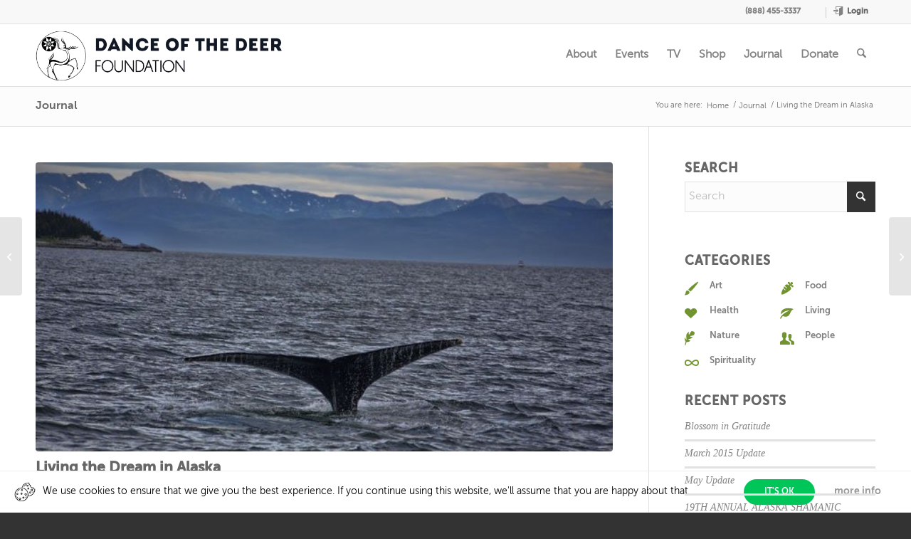

--- FILE ---
content_type: application/javascript; charset=UTF-8
request_url: https://www.shamanism.com/cdn-cgi/challenge-platform/h/b/scripts/jsd/d251aa49a8a3/main.js?
body_size: 8587
content:
window._cf_chl_opt={AKGCx8:'b'};~function(b6,Rs,RT,RC,Rq,Rg,Re,Rv,Ra,b1){b6=Y,function(X,V,bA,b5,R,b){for(bA={X:166,V:311,R:320,b:185,W:125,j:275,z:319,o:297,k:365},b5=Y,R=X();!![];)try{if(b=-parseInt(b5(bA.X))/1+parseInt(b5(bA.V))/2+parseInt(b5(bA.R))/3+parseInt(b5(bA.b))/4+-parseInt(b5(bA.W))/5*(-parseInt(b5(bA.j))/6)+parseInt(b5(bA.z))/7*(-parseInt(b5(bA.o))/8)+-parseInt(b5(bA.k))/9,b===V)break;else R.push(R.shift())}catch(W){R.push(R.shift())}}(P,441455),Rs=this||self,RT=Rs[b6(291)],RC=function(pt,pF,pu,pk,b7,V,R,b,W){return pt={X:146,V:345,R:203},pF={X:359,V:271,R:250,b:173,W:192,j:217,z:271,o:250,k:360,l:218,F:269,B:253,E:226,c:363,n:370,S:333,J:293,G:215,f:197,y:271,d:336,A:370,U:269,L:271,x:226,s:354,T:164,C:265,g:258,Z:362,M:239,K:215,e:239,v:271},pu={X:153,V:172,R:370,b:356},pk={X:141,V:277,R:356,b:239,W:201,j:314,z:189,o:214,k:201,l:189,F:208,B:286,E:201,c:189,n:223,S:343,J:133,G:215,f:300,y:267,d:264,A:331,U:360,L:215,x:232,s:215,T:133,C:310,g:182,Z:315,M:271,K:338,e:130,v:184,D:271,a:242,Q:307,H:314,N:310,I:277,O:215,h:133,i:184,m:215,P0:326,P1:299,P2:299,P3:246,P4:246,P5:304,P6:138,P7:338,P8:248,P9:273,PP:215,PY:326,PX:271,PV:322,PR:313,Pb:173,Pp:273,PW:265,Pr:277,Pj:363,Pz:207,Po:258},b7=b6,V={'PIFkL':function(j,z){return z===j},'pDvjT':function(j,z){return j==z},'nVmms':function(j,z){return j<z},'wKVtk':function(j,z){return j+z},'sseOd':function(j,z){return j(z)},'cIoZf':function(j,z){return j>z},'FwIKS':function(j,z){return z|j},'cZETq':function(j,z){return j<<z},'fjKXP':function(j,z){return j&z},'grTyM':function(j,z){return j==z},'wrElN':function(j,z){return j>z},'wvNVX':function(j,z){return j<<z},'ZHYEH':function(j,z){return z==j},'cOgDt':function(j,z){return j<z},'FgCQt':function(j,z){return j|z},'VtwWM':function(j,z){return j-z},'SfVZQ':function(j,z){return j(z)},'OQGPP':function(j,z){return j!==z},'krcDy':function(j,z){return j(z)},'MyQtp':function(j,z){return z|j},'EbZcQ':function(j,z){return j-z},'olcNG':function(j,z){return j<z},'mqTwk':function(j,z){return j<<z},'Pawrp':function(j,z){return j==z},'WWgRA':function(j,z){return j(z)},'cxtTx':function(j,z){return j&z},'HzAQg':function(j,z){return j-z},'RAArf':b7(pt.X),'XWZfG':function(j,z){return z==j},'lMLhS':function(j,z){return j>z},'tBbWu':function(j,z){return z!=j},'ojQny':function(j,z){return j(z)},'YjrzG':function(j,z){return j*z},'ztyVj':function(j,z){return j==z},'CUrGq':function(j,z){return z*j},'nOrAl':function(j,z){return j<z},'qfvuB':function(j,z){return z!=j},'IgMFX':function(j,z){return j(z)},'fakTK':function(j,z){return z*j},'dIAQY':function(j,z){return j!=z},'NrFUf':function(j,z){return j!=z},'yFvyB':function(j,z){return z&j},'Tkuzq':function(j,z){return z==j},'GhCIY':function(j,z){return j==z}},R=String[b7(pt.V)],b={'h':function(j,pz){return pz={X:302,V:239},j==null?'':b.g(j,6,function(z,b8){return b8=Y,b8(pz.X)[b8(pz.V)](z)})},'g':function(j,z,o,b9,F,B,E,S,J,G,y,A,U,L,x,D,s,T,C,Q){if(b9=b7,V[b9(pk.X)](null,j))return'';for(B={},E={},S='',J=2,G=3,y=2,A=[],U=0,L=0,x=0;V[b9(pk.V)](x,j[b9(pk.R)]);x+=1)if(s=j[b9(pk.b)](x),Object[b9(pk.W)][b9(pk.j)][b9(pk.z)](B,s)||(B[s]=G++,E[s]=!0),T=V[b9(pk.o)](S,s),Object[b9(pk.k)][b9(pk.j)][b9(pk.l)](B,T))S=T;else if(b9(pk.F)!==b9(pk.B)){if(Object[b9(pk.E)][b9(pk.j)][b9(pk.c)](E,S)){if(b9(pk.n)!==b9(pk.S)){if(256>S[b9(pk.J)](0)){for(F=0;F<y;U<<=1,L==z-1?(L=0,A[b9(pk.G)](V[b9(pk.f)](o,U)),U=0):L++,F++);for(C=S[b9(pk.J)](0),F=0;V[b9(pk.y)](8,F);U=V[b9(pk.d)](V[b9(pk.A)](U,1),V[b9(pk.U)](C,1)),V[b9(pk.X)](L,z-1)?(L=0,A[b9(pk.L)](o(U)),U=0):L++,C>>=1,F++);}else{for(C=1,F=0;F<y;U=C|U<<1,V[b9(pk.x)](L,z-1)?(L=0,A[b9(pk.s)](o(U)),U=0):L++,C=0,F++);for(C=S[b9(pk.T)](0),F=0;V[b9(pk.C)](16,F);U=V[b9(pk.d)](V[b9(pk.g)](U,1),1.52&C),V[b9(pk.Z)](L,z-1)?(L=0,A[b9(pk.L)](o(U)),U=0):L++,C>>=1,F++);}J--,0==J&&(J=Math[b9(pk.M)](2,y),y++),delete E[S]}else return}else for(C=B[S],F=0;V[b9(pk.K)](F,y);U=V[b9(pk.e)](U<<1,V[b9(pk.U)](C,1)),L==V[b9(pk.v)](z,1)?(L=0,A[b9(pk.G)](o(U)),U=0):L++,C>>=1,F++);S=(J--,J==0&&(J=Math[b9(pk.D)](2,y),y++),B[T]=G++,V[b9(pk.a)](String,s))}else V();if(V[b9(pk.Q)]('',S)){if(Object[b9(pk.E)][b9(pk.H)][b9(pk.z)](E,S)){if(V[b9(pk.N)](256,S[b9(pk.T)](0))){for(F=0;V[b9(pk.I)](F,y);U<<=1,L==z-1?(L=0,A[b9(pk.O)](o(U)),U=0):L++,F++);for(C=S[b9(pk.h)](0),F=0;8>F;U=U<<1.24|1&C,L==V[b9(pk.i)](z,1)?(L=0,A[b9(pk.m)](V[b9(pk.P0)](o,U)),U=0):L++,C>>=1,F++);}else if(b9(pk.P1)!==b9(pk.P2)){if(D=U[L],V[b9(pk.P3)]('f',D)&&(D='N'),x[D]){for(Q=0;Q<s[T[C]][b9(pk.R)];V[b9(pk.P4)](-1,z[D][b9(pk.P5)](Z[M[K]][Q]))&&(Q(R[D[U]][Q])||Q[D][b9(pk.s)]('o.'+H[N[I]][Q])),Q++);}else O[D]=S[i[s]][b9(pk.P6)](function(P3){return'o.'+P3})}else{for(C=1,F=0;V[b9(pk.P7)](F,y);U=V[b9(pk.P8)](U<<1.69,C),L==V[b9(pk.P9)](z,1)?(L=0,A[b9(pk.PP)](V[b9(pk.PY)](o,U)),U=0):L++,C=0,F++);for(C=S[b9(pk.h)](0),F=0;16>F;U=U<<1.17|C&1.76,L==z-1?(L=0,A[b9(pk.PP)](o(U)),U=0):L++,C>>=1,F++);}J--,0==J&&(J=Math[b9(pk.PX)](2,y),y++),delete E[S]}else for(C=B[S],F=0;V[b9(pk.PV)](F,y);U=V[b9(pk.e)](V[b9(pk.PR)](U,1),C&1.89),V[b9(pk.Pb)](L,V[b9(pk.Pp)](z,1))?(L=0,A[b9(pk.m)](V[b9(pk.PW)](o,U)),U=0):L++,C>>=1,F++);J--,J==0&&y++}for(C=2,F=0;V[b9(pk.Pr)](F,y);U=U<<1|V[b9(pk.Pj)](C,1),L==V[b9(pk.Pz)](z,1)?(L=0,A[b9(pk.G)](o(U)),U=0):L++,C>>=1,F++);for(;;)if(U<<=1,V[b9(pk.Z)](L,z-1)){A[b9(pk.O)](o(U));break}else L++;return A[b9(pk.Po)]('')},'j':function(j,pl,bP){return pl={X:133},bP=b7,bP(pu.X)!==V[bP(pu.V)]?null==j?'':V[bP(pu.R)]('',j)?null:b.i(j[bP(pu.b)],32768,function(z,bY){return bY=bP,j[bY(pl.X)](z)}):void 0},'i':function(j,z,o,bX,F,B,E,S,J,G,y,A,U,L,x,s,C,T){for(bX=b7,F=[],B=4,E=4,S=3,J=[],A=o(0),U=z,L=1,G=0;V[bX(pF.X)](3,G);F[G]=G,G+=1);for(x=0,s=Math[bX(pF.V)](2,2),y=1;V[bX(pF.R)](y,s);T=U&A,U>>=1,V[bX(pF.b)](0,U)&&(U=z,A=V[bX(pF.W)](o,L++)),x|=V[bX(pF.j)](0<T?1:0,y),y<<=1);switch(x){case 0:for(x=0,s=Math[bX(pF.z)](2,8),y=1;V[bX(pF.o)](y,s);T=V[bX(pF.k)](A,U),U>>=1,V[bX(pF.l)](0,U)&&(U=z,A=o(L++)),x|=V[bX(pF.F)](V[bX(pF.B)](0,T)?1:0,y),y<<=1);C=R(x);break;case 1:for(x=0,s=Math[bX(pF.V)](2,16),y=1;V[bX(pF.E)](y,s);T=V[bX(pF.c)](A,U),U>>=1,V[bX(pF.n)](0,U)&&(U=z,A=V[bX(pF.S)](o,L++)),x|=V[bX(pF.J)](0<T?1:0,y),y<<=1);C=R(x);break;case 2:return''}for(G=F[3]=C,J[bX(pF.G)](C);;){if(L>j)return'';for(x=0,s=Math[bX(pF.V)](2,S),y=1;V[bX(pF.f)](y,s);T=U&A,U>>=1,0==U&&(U=z,A=o(L++)),x|=V[bX(pF.J)](0<T?1:0,y),y<<=1);switch(C=x){case 0:for(x=0,s=Math[bX(pF.y)](2,8),y=1;V[bX(pF.d)](y,s);T=U&A,U>>=1,V[bX(pF.A)](0,U)&&(U=z,A=o(L++)),x|=V[bX(pF.U)](0<T?1:0,y),y<<=1);F[E++]=R(x),C=E-1,B--;break;case 1:for(x=0,s=Math[bX(pF.L)](2,16),y=1;V[bX(pF.x)](y,s);T=V[bX(pF.s)](A,U),U>>=1,V[bX(pF.T)](0,U)&&(U=z,A=V[bX(pF.C)](o,L++)),x|=y*(0<T?1:0),y<<=1);F[E++]=R(x),C=E-1,B--;break;case 2:return J[bX(pF.g)]('')}if(V[bX(pF.Z)](0,B)&&(B=Math[bX(pF.y)](2,S),S++),F[C])C=F[C];else if(E===C)C=G+G[bX(pF.M)](0);else return null;J[bX(pF.K)](C),F[E++]=G+C[bX(pF.e)](0),B--,G=C,B==0&&(B=Math[bX(pF.v)](2,S),S++)}}},W={},W[b7(pt.R)]=b.h,W}(),Rq={},Rq[b6(220)]='o',Rq[b6(210)]='s',Rq[b6(159)]='u',Rq[b6(187)]='z',Rq[b6(256)]='n',Rq[b6(157)]='I',Rq[b6(139)]='b',Rg=Rq,Rs[b6(199)]=function(X,V,R,W,pC,pT,ps,bp,j,o,F,B,E,S,J,U,L,x,s,T,C,g){if(pC={X:155,V:156,R:145,b:329,W:353,j:353,z:285,o:327,k:245,l:225,F:274,B:136,E:280,c:280,n:135,S:147,J:368,G:356,f:325,y:144,d:186,A:222,U:321,L:278,x:128,s:212,T:292,C:281,g:149,Z:254,M:303,K:287,e:337,v:221,D:261,a:211,Q:170,H:324,N:183},pT={X:295,V:368,R:356,b:353,W:148},ps={X:201,V:314,R:189,b:215},bp=b6,j={'pLsyG':function(G,A){return G<A},'qdrCq':function(G,A){return G===A},'lHYeJ':bp(pC.X),'rRQxE':function(G,y,A,U,L){return G(y,A,U,L)},'cQpMF':bp(pC.V),'xCRSf':bp(pC.R),'Cxnoi':function(G,y){return G(y)},'ZoyDP':bp(pC.b),'eZUmD':function(G,A){return G+A},'ZuUFH':function(G,A){return G+A}},j[bp(pC.W)](null,V)||j[bp(pC.j)](void 0,V))return W;for(o=j[bp(pC.z)](RK,V),X[bp(pC.o)][bp(pC.k)]&&(o=o[bp(pC.l)](X[bp(pC.o)][bp(pC.k)](V))),o=X[bp(pC.F)][bp(pC.B)]&&X[bp(pC.E)]?X[bp(pC.F)][bp(pC.B)](new X[(bp(pC.c))](o)):function(G,br,y){for(br=bp,G[br(pT.X)](),y=0;j[br(pT.V)](y,G[br(pT.R)]);j[br(pT.b)](G[y],G[y+1])?G[br(pT.W)](y+1,1):y+=1);return G}(o),F='nAsAaAb'.split('A'),F=F[bp(pC.n)][bp(pC.S)](F),B=0;j[bp(pC.J)](B,o[bp(pC.G)]);B++)if(bp(pC.f)!==j[bp(pC.y)])(E=o[B],S=RM(X,V,E),F(S))?(J=S==='s'&&!X[bp(pC.d)](V[E]),bp(pC.A)===R+E?z(R+E,S):J||z(j[bp(pC.U)](R,E),V[E])):z(j[bp(pC.L)](R,E),S);else try{for(U=bp(pC.x)[bp(pC.s)]('|'),L=0;!![];){switch(U[L++]){case'0':T=S(C,C[j[bp(pC.T)]]||C[bp(pC.C)],'n.',T);continue;case'1':T=J(C,s[bp(pC.g)],'d.',T);continue;case'2':s[bp(pC.Z)]='-1';continue;case'3':return x={},x.r=T,x.e=null,x;case'4':T=j[bp(pC.M)](B,C,C,'',T);continue;case'5':G[bp(pC.K)][bp(pC.e)](s);continue;case'6':R[bp(pC.K)][bp(pC.v)](s);continue;case'7':s[bp(pC.D)]=j[bp(pC.a)];continue;case'8':s=E[bp(pC.Q)](j[bp(pC.H)]);continue;case'9':T={};continue;case'10':C=s[bp(pC.N)];continue}break}}catch(Z){return g={},g.r={},g.e=Z,g}return W;function z(G,y,bW){bW=bp,Object[bW(ps.X)][bW(ps.V)][bW(ps.R)](W,y)||(W[y]=[]),W[y][bW(ps.b)](G)}},Re=b6(305)[b6(212)](';'),Rv=Re[b6(135)][b6(147)](Re),Rs[b6(229)]=function(V,R,pZ,bj,W,j,z,o,k,l){for(pZ={X:346,V:179,R:356,b:356,W:304,j:215,z:138},bj=b6,W={},W[bj(pZ.X)]=function(F,B){return F+B},j=W,z=Object[bj(pZ.V)](R),o=0;o<z[bj(pZ.R)];o++)if(k=z[o],'f'===k&&(k='N'),V[k]){for(l=0;l<R[z[o]][bj(pZ.b)];-1===V[k][bj(pZ.W)](R[z[o]][l])&&(Rv(R[z[o]][l])||V[k][bj(pZ.j)](j[bj(pZ.X)]('o.',R[z[o]][l]))),l++);}else V[k]=R[z[o]][bj(pZ.z)](function(F){return'o.'+F})},Ra=null,b1=b0(),b3();function RH(pQ,bk,V,R,b,W,j,z){for(pQ={X:213,V:256,R:180,b:212,W:369},bk=b6,V={},V[bk(pQ.X)]=bk(pQ.V),R=V,b=bk(pQ.R)[bk(pQ.b)]('|'),W=0;!![];){switch(b[W++]){case'0':j=z.i;continue;case'1':if(!z)return null;continue;case'2':return j;case'3':if(typeof j!==R[bk(pQ.X)]||j<30)return null;continue;case'4':z=Rs[bk(pQ.W)];continue}break}}function b4(b,W,WG,bd,j,z,o,k){if(WG={X:266,V:318,R:358,b:237,W:296,j:308,z:236,o:236,k:351,l:367,F:332,B:323,E:318,c:284,n:257,S:351,J:332,G:237,f:334},bd=b6,j={},j[bd(WG.X)]=function(l,F){return F===l},j[bd(WG.V)]=bd(WG.R),j[bd(WG.b)]=bd(WG.W),z=j,!b[bd(WG.j)]){if(z[bd(WG.X)](bd(WG.z),bd(WG.o)))return;else b=W[j]}W===z[bd(WG.V)]?(o={},o[bd(WG.k)]=bd(WG.l),o[bd(WG.F)]=b.r,o[bd(WG.B)]=z[bd(WG.E)],Rs[bd(WG.c)][bd(WG.n)](o,'*')):(k={},k[bd(WG.S)]=bd(WG.l),k[bd(WG.J)]=b.r,k[bd(WG.B)]=z[bd(WG.G)],k[bd(WG.f)]=W,Rs[bd(WG.c)][bd(WG.n)](k,'*'))}function RQ(X,pa,pD,bo,V,R){pa={X:230,V:335,R:357,b:272,W:312,j:235,z:209},pD={X:205},bo=b6,V={'oaKfC':bo(pa.X),'eSlpU':function(b){return b()},'BSJlK':bo(pa.V),'hWHWa':function(b,W,j){return b(W,j)}},R=V[bo(pa.R)](RD),Rm(R.r,function(b,bw){bw=bo,typeof X===V[bw(pD.X)]&&X(b),RI()}),R.e&&(V[bo(pa.b)]===bo(pa.W)?R(b):V[bo(pa.j)](b2,bo(pa.z),R.e))}function RZ(V,R,pE,bV,W,j){return pE={X:279,V:238,R:349,b:160,W:279,j:160,z:201,o:163,k:189,l:304},bV=b6,W={},W[bV(pE.X)]=function(z,o){return z<o},W[bV(pE.V)]=bV(pE.R),j=W,R instanceof V[bV(pE.b)]&&j[bV(pE.W)](0,V[bV(pE.j)][bV(pE.z)][bV(pE.o)][bV(pE.k)](R)[bV(pE.l)](j[bV(pE.V)]))}function RI(ph,pO,bl,X,V){if(ph={X:342},pO={X:142},bl=b6,X={'iIecV':function(R){return R()},'NBXGP':function(R,b,W){return R(b,W)}},V=RH(),null===V)return;Ra=(Ra&&clearTimeout(Ra),X[bl(ph.X)](setTimeout,function(bu){bu=bl,X[bu(pO.X)](RQ)},1e3*V))}function RO(X,pi,bF){return pi={X:204},bF=b6,Math[bF(pi.X)]()<X}function RD(pK,bz,R,b,W,j,z,o){R=(pK={X:156,V:170,R:145,b:261,W:259,j:254,z:287,o:221,k:183,l:190,F:155,B:281,E:149,c:337},bz=b6,{'xGFTm':bz(pK.X),'rgGIt':function(k,l,F,B,E){return k(l,F,B,E)}});try{return b=RT[bz(pK.V)](bz(pK.R)),b[bz(pK.b)]=R[bz(pK.W)],b[bz(pK.j)]='-1',RT[bz(pK.z)][bz(pK.o)](b),W=b[bz(pK.k)],j={},j=R[bz(pK.l)](pRIb1,W,W,'',j),j=pRIb1(W,W[bz(pK.F)]||W[bz(pK.B)],'n.',j),j=pRIb1(W,b[bz(pK.E)],'d.',j),RT[bz(pK.z)][bz(pK.c)](b),z={},z.r=j,z.e=null,z}catch(k){return o={},o.r={},o.e=k,o}}function b2(W,j,Wj,bG,z,o,k,l,F,B,E,c,n,S,J,G){if(Wj={X:252,V:347,R:150,b:260,W:270,j:352,z:224,o:228,k:316,l:177,F:200,B:252,E:212,c:244,n:328,S:244,J:151,G:241,f:328,y:241,d:251,A:328,U:195,L:165,x:369,s:234,T:306,C:129,g:260,Z:227,M:352,K:228,e:255,v:178,D:152,a:351,Q:188,H:283,N:203,I:143},bG=b6,z={},z[bG(Wj.X)]=bG(Wj.V),z[bG(Wj.R)]=function(f,d){return f+d},z[bG(Wj.b)]=bG(Wj.W),z[bG(Wj.j)]=bG(Wj.z),z[bG(Wj.o)]=bG(Wj.k),o=z,!RO(0))return![];l=(k={},k[bG(Wj.l)]=W,k[bG(Wj.F)]=j,k);try{for(F=o[bG(Wj.B)][bG(Wj.E)]('|'),B=0;!![];){switch(F[B++]){case'0':c=(E={},E[bG(Wj.c)]=Rs[bG(Wj.n)][bG(Wj.S)],E[bG(Wj.J)]=Rs[bG(Wj.n)][bG(Wj.J)],E[bG(Wj.G)]=Rs[bG(Wj.f)][bG(Wj.y)],E[bG(Wj.d)]=Rs[bG(Wj.A)][bG(Wj.U)],E[bG(Wj.L)]=b1,E);continue;case'1':n=Rs[bG(Wj.x)];continue;case'2':G[bG(Wj.s)]=function(){};continue;case'3':G[bG(Wj.T)](bG(Wj.C),S);continue;case'4':S=o[bG(Wj.R)](o[bG(Wj.g)],Rs[bG(Wj.f)][bG(Wj.Z)])+o[bG(Wj.M)]+n.r+o[bG(Wj.K)];continue;case'5':G[bG(Wj.e)]=2500;continue;case'6':J={},J[bG(Wj.v)]=l,J[bG(Wj.D)]=c,J[bG(Wj.a)]=bG(Wj.Q),G[bG(Wj.H)](RC[bG(Wj.N)](J));continue;case'7':G=new Rs[(bG(Wj.I))]();continue}break}}catch(f){}}function P(Wf){return Wf='HzAQg,wuWCq,error on cf_chl_props,string,cQpMF,split,fYYIX,wKVtk,push,TfPAk,YjrzG,ztyVj,ZxvmJ,object,appendChild,d.cookie,mmNXV,/b/ov1/0.156352814984544:1769693198:mwpKSjy90Q_RE-MGqD8-YJAmc_kwa0k0vTF_Vds-GmA/,concat,qfvuB,AKGCx8,rwWzE,rxvNi8,function,log,grTyM,stringify,ontimeout,hWHWa,nWgxu,pmJQL,MkXkR,charAt,readyState,LRmiB4,SfVZQ,onload,CnwA5,getOwnPropertyNames,PIFkL,EcDfH,MyQtp,nLwbz,tBbWu,pkLOA2,TiGnP,nOrAl,tabIndex,timeout,number,postMessage,join,xGFTm,vuopu,style,VXJFZ,cRTpb,FwIKS,WWgRA,fOCKP,cIoZf,xhr-error,CUrGq,/cdn-cgi/challenge-platform/h/,pow,BSJlK,EbZcQ,Array,12ZmAQyk,mHknT,nVmms,ZuUFH,VZCAB,Set,navigator,RhAnT,send,parent,Cxnoi,nGWcv,body,FYSJa,http-code:,cBLMB,document,lHYeJ,fakTK,LfGsw,sort,error,239288ERISVy,qrJMr,qEuHQ,sseOd,ghzlT,m91NVSHQGk-W$anOPT0brREd6AyUfiolFDxKquhZj3vXCYs+5BtzpgwJ4eILM2c87,rRQxE,indexOf,_cf_chl_opt;JJgc4;PJAn2;kJOnV9;IWJi4;OHeaY1;DqMg0;FKmRv9;LpvFx1;cAdz2;PqBHf2;nFZCC5;ddwW5;pRIb1;rxvNi8;RrrrA2;erHi9,open,OQGPP,api,TTznz,wrElN,919164oNYEIW,XwAGp,mqTwk,hasOwnProperty,ZHYEH,/invisible/jsd,qSaus,UAtCH,91tsaOnL,1025643Wwbkqf,eZUmD,olcNG,event,xCRSf,QyGAK,krcDy,Object,_cf_chl_opt,XIErc,href,cZETq,sid,IgMFX,detail,UtSKr,NrFUf,removeChild,cOgDt,now,TcbWE,CJuHb,NBXGP,jPznF,RWjat,fromCharCode,XYHgK,1|4|7|3|5|2|0|6,randomUUID,[native code],QAevI,source,gRgjb,qdrCq,yFvyB,loading,length,eSlpU,success,lMLhS,fjKXP,WZuDP,GhCIY,cxtTx,isArray,6252210AvkknY,tiduR,cloudflare-invisible,pLsyG,__CF$cv$params,XWZfG,IRyXE,1697835jPYsJF,pSXYI,wEYKh,8|7|2|6|10|9|4|0|1|5|3,POST,FgCQt,status,IniMO,charCodeAt,/jsd/oneshot/d251aa49a8a3/0.156352814984544:1769693198:mwpKSjy90Q_RE-MGqD8-YJAmc_kwa0k0vTF_Vds-GmA/,includes,from,onreadystatechange,map,boolean,DOMContentLoaded,pDvjT,iIecV,XMLHttpRequest,ZoyDP,iframe,TeaIb,bind,splice,contentDocument,sOOox,SSTpq3,chctx,noHTC,floor,clientInformation,display: none,bigint,KKnEf,undefined,Function,UzTRm,JORUB,toString,Tkuzq,JBxy9,87527GDaAaD,IzqJT,IHUon,TLUhl,createElement,onerror,RAArf,Pawrp,skphl,fZAkm,PfWCD,AdeF3,errorInfoObject,keys,4|1|0|3|2,catch,wvNVX,contentWindow,VtwWM,527672NbVtMQ,isNaN,symbol,jsd,call,rgGIt,uhxhL,ojQny,qamAH,getPrototypeOf,aUjz8,FnTqZ,dIAQY,bKEZE,pRIb1,TYlZ6,prototype,location,qrFU,random,oaKfC,addEventListener'.split(','),P=function(){return Wf},P()}function RM(V,R,W,pG,bR,j,z,o,k){z=(pG={X:247,V:366,R:220,b:174,W:317,j:230,z:181,o:181,k:274,l:364,F:274,B:317},bR=b6,j={},j[bR(pG.X)]=function(l,F){return l==F},j[bR(pG.V)]=bR(pG.R),j[bR(pG.b)]=function(l,F){return F==l},j[bR(pG.W)]=function(l,F){return l===F},j);try{o=R[W]}catch(l){return'i'}if(o==null)return void 0===o?'u':'x';if(z[bR(pG.X)](z[bR(pG.V)],typeof o))try{if(z[bR(pG.b)](bR(pG.j),typeof o[bR(pG.z)]))return o[bR(pG.o)](function(){}),'p'}catch(F){}return V[bR(pG.k)][bR(pG.l)](o)?'a':o===V[bR(pG.F)]?'D':z[bR(pG.B)](!0,o)?'T':o===!1?'F':(k=typeof o,bR(pG.j)==k?RZ(V,o)?'N':'f':Rg[k]||'?')}function b0(Wp,bJ){return Wp={X:348},bJ=b6,crypto&&crypto[bJ(Wp.X)]?crypto[bJ(Wp.X)]():''}function RK(X,pf,bb,V){for(pf={X:225,V:179,R:194},bb=b6,V=[];X!==null;V=V[bb(pf.X)](Object[bb(pf.V)](X)),X=Object[bb(pf.R)](X));return V}function Ri(W6,bB,V,R,b,W,j){if(W6={X:340,V:132,R:301,b:191,W:154,j:132,z:339,o:301,k:191,l:219,F:276,B:230,E:181,c:181},bB=b6,V={},V[bB(W6.X)]=function(z,o){return z==o},V[bB(W6.V)]=function(z,o){return z/o},V[bB(W6.R)]=function(z,o){return z-o},V[bB(W6.b)]=function(z,o){return o!==z},R=V,b=3600,W=Rh(),j=Math[bB(W6.W)](R[bB(W6.j)](Date[bB(W6.z)](),1e3)),R[bB(W6.o)](j,W)>b){if(R[bB(W6.k)](bB(W6.l),bB(W6.F)))return![];else if(R[bB(W6.X)](bB(W6.B),typeof R[bB(W6.E)]))return W[bB(W6.c)](function(){}),'p'}return!![]}function Rm(X,V,Wb,WR,WV,WY,bE,R,b,W,j){Wb={X:358,V:309,R:289,b:350,W:268,j:270,z:134,o:369,k:231,l:328,F:143,B:306,E:129,c:294,n:361,S:227,J:193,G:308,f:255,y:234,d:243,A:171,U:202,L:330,x:330,s:196,T:283,C:203,g:233},WR={X:169,V:162,R:263,b:262},WV={X:249,V:131,R:263,b:158,W:341,j:309,z:294,o:175,k:131,l:181},WY={X:255},bE=b6,R={'nLwbz':function(z,o){return z>=o},'cRTpb':function(z,o){return z(o)},'KKnEf':bE(Wb.X),'CJuHb':bE(Wb.V),'LfGsw':function(z,o){return z+o},'fZAkm':bE(Wb.R),'TLUhl':bE(Wb.b),'VXJFZ':bE(Wb.W),'WZuDP':bE(Wb.j),'qamAH':bE(Wb.z),'FnTqZ':function(z){return z()}},b=Rs[bE(Wb.o)],console[bE(Wb.k)](Rs[bE(Wb.l)]),W=new Rs[(bE(Wb.F))](),W[bE(Wb.B)](bE(Wb.E),R[bE(Wb.c)](R[bE(Wb.n)]+Rs[bE(Wb.l)][bE(Wb.S)]+R[bE(Wb.J)],b.r)),b[bE(Wb.G)]&&(W[bE(Wb.f)]=5e3,W[bE(Wb.y)]=function(bc){bc=bE,V(bc(WY.X))}),W[bE(Wb.d)]=function(bn){if(bn=bE,R[bn(WV.X)](W[bn(WV.V)],200)&&W[bn(WV.V)]<300)R[bn(WV.R)](V,R[bn(WV.b)]);else if(R[bn(WV.W)]===bn(WV.j))V(R[bn(WV.z)](R[bn(WV.o)],W[bn(WV.k)]));else return V[bn(WV.l)](function(){}),'p'},W[bE(Wb.A)]=function(bS){if(bS=bE,R[bS(WR.X)]!==bS(WR.V))R[bS(WR.R)](V,R[bS(WR.b)]);else return},j={'t':Rh(),'lhr':RT[bE(Wb.U)]&&RT[bE(Wb.U)][bE(Wb.L)]?RT[bE(Wb.U)][bE(Wb.x)]:'','api':b[bE(Wb.G)]?!![]:![],'c':R[bE(Wb.s)](RN),'payload':X},W[bE(Wb.T)](RC[bE(Wb.C)](JSON[bE(Wb.g)](j)))}function Rh(W0,bt,X,V){return W0={X:369,V:154,R:161},bt=b6,X={'UzTRm':function(R,b){return R(b)}},V=Rs[bt(W0.X)],Math[bt(W0.V)](+X[bt(W0.R)](atob,V.t))}function RN(){return RH()!==null}function b3(WS,Wn,bf,X,V,R,b,o,W){if(WS={X:355,V:140,R:216,b:369,W:240,j:355,z:206,o:127,k:127,l:298,F:167,B:290,E:133,c:215,n:344,S:176,J:124,G:215,f:198,y:215,d:126,A:282,U:271,L:137,x:137},Wn={X:240,V:168,R:137,b:288},bf=b6,X={'RWjat':function(j,z){return z|j},'PfWCD':function(j,z){return j<<z},'IRyXE':function(j,z){return z&j},'bKEZE':function(j,z){return j(z)},'pSXYI':function(j,z){return z|j},'RhAnT':function(j,z){return z==j},'IHUon':bf(WS.X),'FYSJa':function(j){return j()},'qrJMr':bf(WS.V),'IzqJT':function(j,z){return z!==j},'cBLMB':bf(WS.R)},V=Rs[bf(WS.b)],!V)return;if(!Ri())return;if(R=![],b=function(){if(!R){if(R=!![],!Ri())return;RQ(function(j){b4(V,j)})}},RT[bf(WS.W)]!==bf(WS.j))b();else if(Rs[bf(WS.z)]){if(bf(WS.o)!==bf(WS.k))return;else RT[bf(WS.z)](X[bf(WS.l)],b)}else if(X[bf(WS.F)](X[bf(WS.B)],bf(WS.R))){if(256>Pz[bf(WS.E)](0)){for(Yw=0;Yk<Yl;YF<<=1,YB-1==Yt?(YE=0,Yc[bf(WS.c)](Yn(YS)),YJ=0):YG++,Yu++);for(o=Yf[bf(WS.E)](0),Yy=0;8>Yd;YU=X[bf(WS.n)](X[bf(WS.S)](YL,1),X[bf(WS.J)](o,1)),Ys-1==Yx?(YT=0,YC[bf(WS.G)](X[bf(WS.f)](Yq,Yg)),YZ=0):YM++,o>>=1,YA++);}else{for(o=1,YK=0;Ye<Yv;Ya=YQ<<1|o,YH==YN-1?(YI=0,YO[bf(WS.y)](Yh(Yi)),Ym=0):X0++,o=0,YD++);for(o=X1[bf(WS.E)](0),X2=0;16>X3;X5=X[bf(WS.d)](X6<<1.88,o&1),X[bf(WS.A)](X7,X8-1)?(X9=0,XP[bf(WS.G)](XY(XX)),XV=0):XR++,o>>=1,X4++);}YR--,X[bf(WS.A)](0,Yb)&&(Yp=YW[bf(WS.U)](2,Yr),Yj++),delete Yz[Yo]}else W=RT[bf(WS.L)]||function(){},RT[bf(WS.x)]=function(by){by=bf,W(),RT[by(Wn.X)]!==X[by(Wn.V)]&&(RT[by(Wn.R)]=W,X[by(Wn.b)](b))}}function Y(X,V,R,b){return X=X-124,R=P(),b=R[X],b}}()